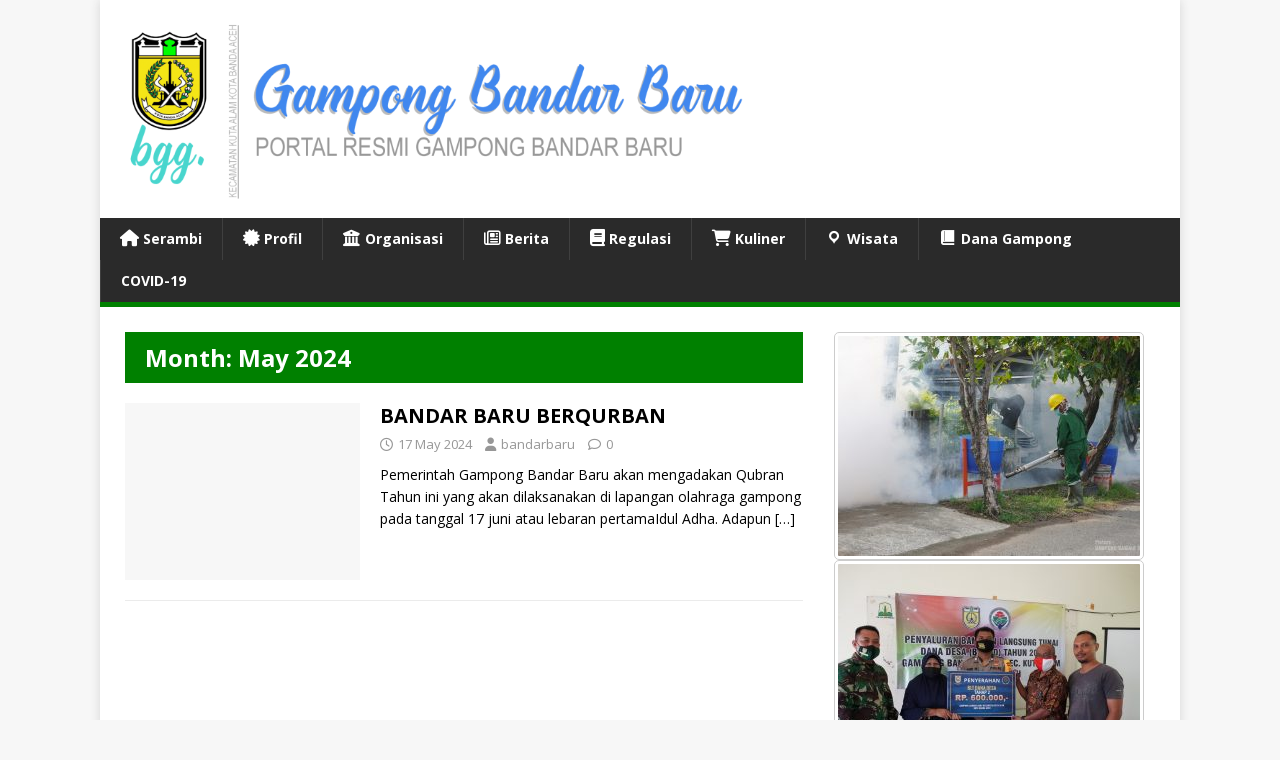

--- FILE ---
content_type: text/html; charset=UTF-8
request_url: https://bandarbaru-gp.bandaacehkota.go.id/2024/05/
body_size: 11949
content:
<!DOCTYPE html>
<html class="no-js" lang="en-US">
<head>
<meta charset="UTF-8">
<meta name="viewport" content="width=device-width, initial-scale=1.0">
<link rel="profile" href="http://gmpg.org/xfn/11" />
<title>May 2024 &#8211; GAMPONG BANDAR BARU</title>
<meta name='robots' content='max-image-preview:large' />
	<style>img:is([sizes="auto" i], [sizes^="auto," i]) { contain-intrinsic-size: 3000px 1500px }</style>
	<link rel='dns-prefetch' href='//bandarbaru-gp.bandaacehkota.go.id' />
<link rel='dns-prefetch' href='//fonts.googleapis.com' />
<link rel="alternate" type="application/rss+xml" title="GAMPONG BANDAR BARU &raquo; Feed" href="https://bandarbaru-gp.bandaacehkota.go.id/feed/" />
<link rel="alternate" type="application/rss+xml" title="GAMPONG BANDAR BARU &raquo; Comments Feed" href="https://bandarbaru-gp.bandaacehkota.go.id/comments/feed/" />
<script type="text/javascript">
/* <![CDATA[ */
window._wpemojiSettings = {"baseUrl":"https:\/\/s.w.org\/images\/core\/emoji\/16.0.1\/72x72\/","ext":".png","svgUrl":"https:\/\/s.w.org\/images\/core\/emoji\/16.0.1\/svg\/","svgExt":".svg","source":{"concatemoji":"https:\/\/bandarbaru-gp.bandaacehkota.go.id\/wp-includes\/js\/wp-emoji-release.min.js?ver=6.8.3"}};
/*! This file is auto-generated */
!function(s,n){var o,i,e;function c(e){try{var t={supportTests:e,timestamp:(new Date).valueOf()};sessionStorage.setItem(o,JSON.stringify(t))}catch(e){}}function p(e,t,n){e.clearRect(0,0,e.canvas.width,e.canvas.height),e.fillText(t,0,0);var t=new Uint32Array(e.getImageData(0,0,e.canvas.width,e.canvas.height).data),a=(e.clearRect(0,0,e.canvas.width,e.canvas.height),e.fillText(n,0,0),new Uint32Array(e.getImageData(0,0,e.canvas.width,e.canvas.height).data));return t.every(function(e,t){return e===a[t]})}function u(e,t){e.clearRect(0,0,e.canvas.width,e.canvas.height),e.fillText(t,0,0);for(var n=e.getImageData(16,16,1,1),a=0;a<n.data.length;a++)if(0!==n.data[a])return!1;return!0}function f(e,t,n,a){switch(t){case"flag":return n(e,"\ud83c\udff3\ufe0f\u200d\u26a7\ufe0f","\ud83c\udff3\ufe0f\u200b\u26a7\ufe0f")?!1:!n(e,"\ud83c\udde8\ud83c\uddf6","\ud83c\udde8\u200b\ud83c\uddf6")&&!n(e,"\ud83c\udff4\udb40\udc67\udb40\udc62\udb40\udc65\udb40\udc6e\udb40\udc67\udb40\udc7f","\ud83c\udff4\u200b\udb40\udc67\u200b\udb40\udc62\u200b\udb40\udc65\u200b\udb40\udc6e\u200b\udb40\udc67\u200b\udb40\udc7f");case"emoji":return!a(e,"\ud83e\udedf")}return!1}function g(e,t,n,a){var r="undefined"!=typeof WorkerGlobalScope&&self instanceof WorkerGlobalScope?new OffscreenCanvas(300,150):s.createElement("canvas"),o=r.getContext("2d",{willReadFrequently:!0}),i=(o.textBaseline="top",o.font="600 32px Arial",{});return e.forEach(function(e){i[e]=t(o,e,n,a)}),i}function t(e){var t=s.createElement("script");t.src=e,t.defer=!0,s.head.appendChild(t)}"undefined"!=typeof Promise&&(o="wpEmojiSettingsSupports",i=["flag","emoji"],n.supports={everything:!0,everythingExceptFlag:!0},e=new Promise(function(e){s.addEventListener("DOMContentLoaded",e,{once:!0})}),new Promise(function(t){var n=function(){try{var e=JSON.parse(sessionStorage.getItem(o));if("object"==typeof e&&"number"==typeof e.timestamp&&(new Date).valueOf()<e.timestamp+604800&&"object"==typeof e.supportTests)return e.supportTests}catch(e){}return null}();if(!n){if("undefined"!=typeof Worker&&"undefined"!=typeof OffscreenCanvas&&"undefined"!=typeof URL&&URL.createObjectURL&&"undefined"!=typeof Blob)try{var e="postMessage("+g.toString()+"("+[JSON.stringify(i),f.toString(),p.toString(),u.toString()].join(",")+"));",a=new Blob([e],{type:"text/javascript"}),r=new Worker(URL.createObjectURL(a),{name:"wpTestEmojiSupports"});return void(r.onmessage=function(e){c(n=e.data),r.terminate(),t(n)})}catch(e){}c(n=g(i,f,p,u))}t(n)}).then(function(e){for(var t in e)n.supports[t]=e[t],n.supports.everything=n.supports.everything&&n.supports[t],"flag"!==t&&(n.supports.everythingExceptFlag=n.supports.everythingExceptFlag&&n.supports[t]);n.supports.everythingExceptFlag=n.supports.everythingExceptFlag&&!n.supports.flag,n.DOMReady=!1,n.readyCallback=function(){n.DOMReady=!0}}).then(function(){return e}).then(function(){var e;n.supports.everything||(n.readyCallback(),(e=n.source||{}).concatemoji?t(e.concatemoji):e.wpemoji&&e.twemoji&&(t(e.twemoji),t(e.wpemoji)))}))}((window,document),window._wpemojiSettings);
/* ]]> */
</script>
<link rel='stylesheet' id='dashicons-css' href='https://bandarbaru-gp.bandaacehkota.go.id/wp-includes/css/dashicons.min.css?ver=6.8.3' type='text/css' media='all' />
<link rel='stylesheet' id='menu-icon-font-awesome-css' href='https://bandarbaru-gp.bandaacehkota.go.id/wp-content/plugins/menu-icons/css/fontawesome/css/all.min.css?ver=5.15.4' type='text/css' media='all' />
<link rel='stylesheet' id='menu-icons-extra-css' href='https://bandarbaru-gp.bandaacehkota.go.id/wp-content/plugins/menu-icons/css/extra.min.css?ver=0.13.20' type='text/css' media='all' />
<style id='wp-emoji-styles-inline-css' type='text/css'>

	img.wp-smiley, img.emoji {
		display: inline !important;
		border: none !important;
		box-shadow: none !important;
		height: 1em !important;
		width: 1em !important;
		margin: 0 0.07em !important;
		vertical-align: -0.1em !important;
		background: none !important;
		padding: 0 !important;
	}
</style>
<link rel='stylesheet' id='wp-block-library-css' href='https://bandarbaru-gp.bandaacehkota.go.id/wp-includes/css/dist/block-library/style.min.css?ver=6.8.3' type='text/css' media='all' />
<style id='classic-theme-styles-inline-css' type='text/css'>
/*! This file is auto-generated */
.wp-block-button__link{color:#fff;background-color:#32373c;border-radius:9999px;box-shadow:none;text-decoration:none;padding:calc(.667em + 2px) calc(1.333em + 2px);font-size:1.125em}.wp-block-file__button{background:#32373c;color:#fff;text-decoration:none}
</style>
<style id='global-styles-inline-css' type='text/css'>
:root{--wp--preset--aspect-ratio--square: 1;--wp--preset--aspect-ratio--4-3: 4/3;--wp--preset--aspect-ratio--3-4: 3/4;--wp--preset--aspect-ratio--3-2: 3/2;--wp--preset--aspect-ratio--2-3: 2/3;--wp--preset--aspect-ratio--16-9: 16/9;--wp--preset--aspect-ratio--9-16: 9/16;--wp--preset--color--black: #000000;--wp--preset--color--cyan-bluish-gray: #abb8c3;--wp--preset--color--white: #ffffff;--wp--preset--color--pale-pink: #f78da7;--wp--preset--color--vivid-red: #cf2e2e;--wp--preset--color--luminous-vivid-orange: #ff6900;--wp--preset--color--luminous-vivid-amber: #fcb900;--wp--preset--color--light-green-cyan: #7bdcb5;--wp--preset--color--vivid-green-cyan: #00d084;--wp--preset--color--pale-cyan-blue: #8ed1fc;--wp--preset--color--vivid-cyan-blue: #0693e3;--wp--preset--color--vivid-purple: #9b51e0;--wp--preset--gradient--vivid-cyan-blue-to-vivid-purple: linear-gradient(135deg,rgba(6,147,227,1) 0%,rgb(155,81,224) 100%);--wp--preset--gradient--light-green-cyan-to-vivid-green-cyan: linear-gradient(135deg,rgb(122,220,180) 0%,rgb(0,208,130) 100%);--wp--preset--gradient--luminous-vivid-amber-to-luminous-vivid-orange: linear-gradient(135deg,rgba(252,185,0,1) 0%,rgba(255,105,0,1) 100%);--wp--preset--gradient--luminous-vivid-orange-to-vivid-red: linear-gradient(135deg,rgba(255,105,0,1) 0%,rgb(207,46,46) 100%);--wp--preset--gradient--very-light-gray-to-cyan-bluish-gray: linear-gradient(135deg,rgb(238,238,238) 0%,rgb(169,184,195) 100%);--wp--preset--gradient--cool-to-warm-spectrum: linear-gradient(135deg,rgb(74,234,220) 0%,rgb(151,120,209) 20%,rgb(207,42,186) 40%,rgb(238,44,130) 60%,rgb(251,105,98) 80%,rgb(254,248,76) 100%);--wp--preset--gradient--blush-light-purple: linear-gradient(135deg,rgb(255,206,236) 0%,rgb(152,150,240) 100%);--wp--preset--gradient--blush-bordeaux: linear-gradient(135deg,rgb(254,205,165) 0%,rgb(254,45,45) 50%,rgb(107,0,62) 100%);--wp--preset--gradient--luminous-dusk: linear-gradient(135deg,rgb(255,203,112) 0%,rgb(199,81,192) 50%,rgb(65,88,208) 100%);--wp--preset--gradient--pale-ocean: linear-gradient(135deg,rgb(255,245,203) 0%,rgb(182,227,212) 50%,rgb(51,167,181) 100%);--wp--preset--gradient--electric-grass: linear-gradient(135deg,rgb(202,248,128) 0%,rgb(113,206,126) 100%);--wp--preset--gradient--midnight: linear-gradient(135deg,rgb(2,3,129) 0%,rgb(40,116,252) 100%);--wp--preset--font-size--small: 13px;--wp--preset--font-size--medium: 20px;--wp--preset--font-size--large: 36px;--wp--preset--font-size--x-large: 42px;--wp--preset--spacing--20: 0.44rem;--wp--preset--spacing--30: 0.67rem;--wp--preset--spacing--40: 1rem;--wp--preset--spacing--50: 1.5rem;--wp--preset--spacing--60: 2.25rem;--wp--preset--spacing--70: 3.38rem;--wp--preset--spacing--80: 5.06rem;--wp--preset--shadow--natural: 6px 6px 9px rgba(0, 0, 0, 0.2);--wp--preset--shadow--deep: 12px 12px 50px rgba(0, 0, 0, 0.4);--wp--preset--shadow--sharp: 6px 6px 0px rgba(0, 0, 0, 0.2);--wp--preset--shadow--outlined: 6px 6px 0px -3px rgba(255, 255, 255, 1), 6px 6px rgba(0, 0, 0, 1);--wp--preset--shadow--crisp: 6px 6px 0px rgba(0, 0, 0, 1);}:where(.is-layout-flex){gap: 0.5em;}:where(.is-layout-grid){gap: 0.5em;}body .is-layout-flex{display: flex;}.is-layout-flex{flex-wrap: wrap;align-items: center;}.is-layout-flex > :is(*, div){margin: 0;}body .is-layout-grid{display: grid;}.is-layout-grid > :is(*, div){margin: 0;}:where(.wp-block-columns.is-layout-flex){gap: 2em;}:where(.wp-block-columns.is-layout-grid){gap: 2em;}:where(.wp-block-post-template.is-layout-flex){gap: 1.25em;}:where(.wp-block-post-template.is-layout-grid){gap: 1.25em;}.has-black-color{color: var(--wp--preset--color--black) !important;}.has-cyan-bluish-gray-color{color: var(--wp--preset--color--cyan-bluish-gray) !important;}.has-white-color{color: var(--wp--preset--color--white) !important;}.has-pale-pink-color{color: var(--wp--preset--color--pale-pink) !important;}.has-vivid-red-color{color: var(--wp--preset--color--vivid-red) !important;}.has-luminous-vivid-orange-color{color: var(--wp--preset--color--luminous-vivid-orange) !important;}.has-luminous-vivid-amber-color{color: var(--wp--preset--color--luminous-vivid-amber) !important;}.has-light-green-cyan-color{color: var(--wp--preset--color--light-green-cyan) !important;}.has-vivid-green-cyan-color{color: var(--wp--preset--color--vivid-green-cyan) !important;}.has-pale-cyan-blue-color{color: var(--wp--preset--color--pale-cyan-blue) !important;}.has-vivid-cyan-blue-color{color: var(--wp--preset--color--vivid-cyan-blue) !important;}.has-vivid-purple-color{color: var(--wp--preset--color--vivid-purple) !important;}.has-black-background-color{background-color: var(--wp--preset--color--black) !important;}.has-cyan-bluish-gray-background-color{background-color: var(--wp--preset--color--cyan-bluish-gray) !important;}.has-white-background-color{background-color: var(--wp--preset--color--white) !important;}.has-pale-pink-background-color{background-color: var(--wp--preset--color--pale-pink) !important;}.has-vivid-red-background-color{background-color: var(--wp--preset--color--vivid-red) !important;}.has-luminous-vivid-orange-background-color{background-color: var(--wp--preset--color--luminous-vivid-orange) !important;}.has-luminous-vivid-amber-background-color{background-color: var(--wp--preset--color--luminous-vivid-amber) !important;}.has-light-green-cyan-background-color{background-color: var(--wp--preset--color--light-green-cyan) !important;}.has-vivid-green-cyan-background-color{background-color: var(--wp--preset--color--vivid-green-cyan) !important;}.has-pale-cyan-blue-background-color{background-color: var(--wp--preset--color--pale-cyan-blue) !important;}.has-vivid-cyan-blue-background-color{background-color: var(--wp--preset--color--vivid-cyan-blue) !important;}.has-vivid-purple-background-color{background-color: var(--wp--preset--color--vivid-purple) !important;}.has-black-border-color{border-color: var(--wp--preset--color--black) !important;}.has-cyan-bluish-gray-border-color{border-color: var(--wp--preset--color--cyan-bluish-gray) !important;}.has-white-border-color{border-color: var(--wp--preset--color--white) !important;}.has-pale-pink-border-color{border-color: var(--wp--preset--color--pale-pink) !important;}.has-vivid-red-border-color{border-color: var(--wp--preset--color--vivid-red) !important;}.has-luminous-vivid-orange-border-color{border-color: var(--wp--preset--color--luminous-vivid-orange) !important;}.has-luminous-vivid-amber-border-color{border-color: var(--wp--preset--color--luminous-vivid-amber) !important;}.has-light-green-cyan-border-color{border-color: var(--wp--preset--color--light-green-cyan) !important;}.has-vivid-green-cyan-border-color{border-color: var(--wp--preset--color--vivid-green-cyan) !important;}.has-pale-cyan-blue-border-color{border-color: var(--wp--preset--color--pale-cyan-blue) !important;}.has-vivid-cyan-blue-border-color{border-color: var(--wp--preset--color--vivid-cyan-blue) !important;}.has-vivid-purple-border-color{border-color: var(--wp--preset--color--vivid-purple) !important;}.has-vivid-cyan-blue-to-vivid-purple-gradient-background{background: var(--wp--preset--gradient--vivid-cyan-blue-to-vivid-purple) !important;}.has-light-green-cyan-to-vivid-green-cyan-gradient-background{background: var(--wp--preset--gradient--light-green-cyan-to-vivid-green-cyan) !important;}.has-luminous-vivid-amber-to-luminous-vivid-orange-gradient-background{background: var(--wp--preset--gradient--luminous-vivid-amber-to-luminous-vivid-orange) !important;}.has-luminous-vivid-orange-to-vivid-red-gradient-background{background: var(--wp--preset--gradient--luminous-vivid-orange-to-vivid-red) !important;}.has-very-light-gray-to-cyan-bluish-gray-gradient-background{background: var(--wp--preset--gradient--very-light-gray-to-cyan-bluish-gray) !important;}.has-cool-to-warm-spectrum-gradient-background{background: var(--wp--preset--gradient--cool-to-warm-spectrum) !important;}.has-blush-light-purple-gradient-background{background: var(--wp--preset--gradient--blush-light-purple) !important;}.has-blush-bordeaux-gradient-background{background: var(--wp--preset--gradient--blush-bordeaux) !important;}.has-luminous-dusk-gradient-background{background: var(--wp--preset--gradient--luminous-dusk) !important;}.has-pale-ocean-gradient-background{background: var(--wp--preset--gradient--pale-ocean) !important;}.has-electric-grass-gradient-background{background: var(--wp--preset--gradient--electric-grass) !important;}.has-midnight-gradient-background{background: var(--wp--preset--gradient--midnight) !important;}.has-small-font-size{font-size: var(--wp--preset--font-size--small) !important;}.has-medium-font-size{font-size: var(--wp--preset--font-size--medium) !important;}.has-large-font-size{font-size: var(--wp--preset--font-size--large) !important;}.has-x-large-font-size{font-size: var(--wp--preset--font-size--x-large) !important;}
:where(.wp-block-post-template.is-layout-flex){gap: 1.25em;}:where(.wp-block-post-template.is-layout-grid){gap: 1.25em;}
:where(.wp-block-columns.is-layout-flex){gap: 2em;}:where(.wp-block-columns.is-layout-grid){gap: 2em;}
:root :where(.wp-block-pullquote){font-size: 1.5em;line-height: 1.6;}
</style>
<link rel='stylesheet' id='wpdm-fonticon-css' href='https://bandarbaru-gp.bandaacehkota.go.id/wp-content/plugins/download-manager/assets/wpdm-iconfont/css/wpdm-icons.css?ver=6.8.3' type='text/css' media='all' />
<link rel='stylesheet' id='wpdm-front-css' href='https://bandarbaru-gp.bandaacehkota.go.id/wp-content/plugins/download-manager/assets/css/front.min.css?ver=6.8.3' type='text/css' media='all' />
<link rel='stylesheet' id='mh-google-fonts-css' href='https://fonts.googleapis.com/css?family=Open+Sans:400,400italic,700,600' type='text/css' media='all' />
<link rel='stylesheet' id='mh-magazine-lite-css' href='https://bandarbaru-gp.bandaacehkota.go.id/wp-content/themes/mh-child/style.css?ver=2.10.0' type='text/css' media='all' />
<link rel='stylesheet' id='mh-font-awesome-css' href='https://bandarbaru-gp.bandaacehkota.go.id/wp-content/themes/mh-magazine-lite/includes/font-awesome.min.css' type='text/css' media='all' />
<script type="text/javascript" src="https://bandarbaru-gp.bandaacehkota.go.id/wp-includes/js/jquery/jquery.min.js?ver=3.7.1" id="jquery-core-js"></script>
<script type="text/javascript" src="https://bandarbaru-gp.bandaacehkota.go.id/wp-includes/js/jquery/jquery-migrate.min.js?ver=3.4.1" id="jquery-migrate-js"></script>
<script type="text/javascript" src="https://bandarbaru-gp.bandaacehkota.go.id/wp-content/plugins/download-manager/assets/js/wpdm.min.js?ver=6.8.3" id="wpdm-frontend-js-js"></script>
<script type="text/javascript" id="wpdm-frontjs-js-extra">
/* <![CDATA[ */
var wpdm_url = {"home":"https:\/\/bandarbaru-gp.bandaacehkota.go.id\/","site":"https:\/\/bandarbaru-gp.bandaacehkota.go.id\/","ajax":"https:\/\/bandarbaru-gp.bandaacehkota.go.id\/wp-admin\/admin-ajax.php"};
var wpdm_js = {"spinner":"<i class=\"wpdm-icon wpdm-sun wpdm-spin\"><\/i>","client_id":"46e06e13c31af7c437e30944318fe618"};
var wpdm_strings = {"pass_var":"Password Verified!","pass_var_q":"Please click following button to start download.","start_dl":"Start Download"};
/* ]]> */
</script>
<script type="text/javascript" src="https://bandarbaru-gp.bandaacehkota.go.id/wp-content/plugins/download-manager/assets/js/front.min.js?ver=3.3.40" id="wpdm-frontjs-js"></script>
<script type="text/javascript" id="mh-scripts-js-extra">
/* <![CDATA[ */
var mh_magazine = {"text":{"toggle_menu":"Toggle Menu"}};
/* ]]> */
</script>
<script type="text/javascript" src="https://bandarbaru-gp.bandaacehkota.go.id/wp-content/themes/mh-magazine-lite/js/scripts.js?ver=2.10.0" id="mh-scripts-js"></script>
<link rel="https://api.w.org/" href="https://bandarbaru-gp.bandaacehkota.go.id/wp-json/" /><link rel="EditURI" type="application/rsd+xml" title="RSD" href="https://bandarbaru-gp.bandaacehkota.go.id/xmlrpc.php?rsd" />
<meta name="generator" content="WordPress 6.8.3" />
<!--[if lt IE 9]>
<script src="https://bandarbaru-gp.bandaacehkota.go.id/wp-content/themes/mh-magazine-lite/js/css3-mediaqueries.js"></script>
<![endif]-->
<link rel="icon" href="https://bandarbaru-gp.bandaacehkota.go.id/wp-content/uploads/sites/34/2016/08/cropped-logo-pemko-banda-aceh-512x512-32x32.png" sizes="32x32" />
<link rel="icon" href="https://bandarbaru-gp.bandaacehkota.go.id/wp-content/uploads/sites/34/2016/08/cropped-logo-pemko-banda-aceh-512x512-192x192.png" sizes="192x192" />
<link rel="apple-touch-icon" href="https://bandarbaru-gp.bandaacehkota.go.id/wp-content/uploads/sites/34/2016/08/cropped-logo-pemko-banda-aceh-512x512-180x180.png" />
<meta name="msapplication-TileImage" content="https://bandarbaru-gp.bandaacehkota.go.id/wp-content/uploads/sites/34/2016/08/cropped-logo-pemko-banda-aceh-512x512-270x270.png" />
<meta name="generator" content="WordPress Download Manager 3.3.40" />
                <style>
        /* WPDM Link Template Styles */        </style>
                <style>

            :root {
                --color-primary: #4a8eff;
                --color-primary-rgb: 74, 142, 255;
                --color-primary-hover: #4a8eff;
                --color-primary-active: #4a8eff;
                --clr-sec: #4a8eff;
                --clr-sec-rgb: 74, 142, 255;
                --clr-sec-hover: #4a8eff;
                --clr-sec-active: #4a8eff;
                --color-secondary: #4a8eff;
                --color-secondary-rgb: 74, 142, 255;
                --color-secondary-hover: #4a8eff;
                --color-secondary-active: #4a8eff;
                --color-success: #18ce0f;
                --color-success-rgb: 24, 206, 15;
                --color-success-hover: #4a8eff;
                --color-success-active: #4a8eff;
                --color-info: #2CA8FF;
                --color-info-rgb: 44, 168, 255;
                --color-info-hover: #2CA8FF;
                --color-info-active: #2CA8FF;
                --color-warning: #f29e0f;
                --color-warning-rgb: 242, 158, 15;
                --color-warning-hover: orange;
                --color-warning-active: orange;
                --color-danger: #ff5062;
                --color-danger-rgb: 255, 80, 98;
                --color-danger-hover: #ff5062;
                --color-danger-active: #ff5062;
                --color-green: #30b570;
                --color-blue: #0073ff;
                --color-purple: #8557D3;
                --color-red: #ff5062;
                --color-muted: rgba(69, 89, 122, 0.6);
                --wpdm-font: "Sen", -apple-system, BlinkMacSystemFont, "Segoe UI", Roboto, Helvetica, Arial, sans-serif, "Apple Color Emoji", "Segoe UI Emoji", "Segoe UI Symbol";
            }

            .wpdm-download-link.btn.btn-primary {
                border-radius: 4px;
            }


        </style>
        </head>
<body id="mh-mobile" class="archive date wp-theme-mh-magazine-lite wp-child-theme-mh-child htmega-menu-active mh-right-sb" itemscope="itemscope" itemtype="https://schema.org/WebPage">
<div class="mh-container mh-container-outer">
<div class="mh-header-mobile-nav clearfix"></div>
<header class="mh-header">
	<div class="mh-container mh-container-inner mh-row clearfix">
		<div class="mh-custom-header mh-clearfix">
<a class="mh-header-image-link" href="https://bandarbaru-gp.bandaacehkota.go.id/" title="GAMPONG BANDAR BARU" rel="home">
<img class="mh-header-image" src="https://bandarbaru-gp.bandaacehkota.go.id/wp-content/uploads/sites/34/2018/06/cropped-PORTAL-1.png" height="303" width="1500" alt="GAMPONG BANDAR BARU" />
</a>
</div>
	</div>
	<div class="mh-main-nav-wrap">
		<nav class="mh-main-nav mh-container mh-container-inner clearfix">
			<div class="menu-menu-utama-container"><ul id="menu-menu-utama" class="menu"><li id="menu-item-9" class="menu-item menu-item-type-custom menu-item-object-custom menu-item-home menu-item-9"><a href="http://bandarbaru-gp.bandaacehkota.go.id/"><i class="_mi _before fa fa-home" aria-hidden="true"></i><span>Serambi</span></a></li>
<li id="menu-item-13" class="menu-item menu-item-type-custom menu-item-object-custom menu-item-has-children menu-item-13"><a href="#"><i class="_mi _before fa fa-certificate" aria-hidden="true"></i><span>Profil</span></a>
<ul class="sub-menu">
	<li id="menu-item-14" class="menu-item menu-item-type-post_type menu-item-object-page menu-item-14"><a href="https://bandarbaru-gp.bandaacehkota.go.id/sejarah/"><i class="_mi _before fa fa-book" aria-hidden="true"></i><span>BATAS GAMPONG BANDAR BARU</span></a></li>
	<li id="menu-item-17" class="menu-item menu-item-type-post_type menu-item-object-page menu-item-17"><a href="https://bandarbaru-gp.bandaacehkota.go.id/demografi/"><i class="_mi _before fa fa-users" aria-hidden="true"></i><span>Demografi</span></a></li>
	<li id="menu-item-20" class="menu-item menu-item-type-post_type menu-item-object-page menu-item-20"><a href="https://bandarbaru-gp.bandaacehkota.go.id/visi-dan-misi/"><i class="_mi _before fa fa-certificate" aria-hidden="true"></i><span>Visi dan Misi</span></a></li>
</ul>
</li>
<li id="menu-item-21" class="menu-item menu-item-type-custom menu-item-object-custom menu-item-has-children menu-item-21"><a href="#"><i class="_mi _before fa fa-university" aria-hidden="true"></i><span>Organisasi</span></a>
<ul class="sub-menu">
	<li id="menu-item-25" class="menu-item menu-item-type-post_type menu-item-object-page menu-item-has-children menu-item-25"><a target="_blank" href="https://bandarbaru-gp.bandaacehkota.go.id/pemerintahan-gampong/"><i class="_mi _before fa fa-university" aria-hidden="true"></i><span>Pemerintahan Gampong</span></a>
	<ul class="sub-menu">
		<li id="menu-item-257" class="menu-item menu-item-type-post_type menu-item-object-page menu-item-257"><a href="https://bandarbaru-gp.bandaacehkota.go.id/tuha-peut/">Tuha Peut</a></li>
		<li id="menu-item-258" class="menu-item menu-item-type-post_type menu-item-object-page menu-item-258"><a href="https://bandarbaru-gp.bandaacehkota.go.id/keuchik/">Keuchik</a></li>
		<li id="menu-item-259" class="menu-item menu-item-type-post_type menu-item-object-page menu-item-259"><a href="https://bandarbaru-gp.bandaacehkota.go.id/imum-gampong/">Imum Gampong</a></li>
	</ul>
</li>
	<li id="menu-item-28" class="menu-item menu-item-type-post_type menu-item-object-page menu-item-has-children menu-item-28"><a href="https://bandarbaru-gp.bandaacehkota.go.id/lembaga-masyarakat/"><i class="_mi _before fa fa-users" aria-hidden="true"></i><span>Lembaga Masyarakat</span></a>
	<ul class="sub-menu">
		<li id="menu-item-274" class="menu-item menu-item-type-post_type menu-item-object-page menu-item-274"><a href="https://bandarbaru-gp.bandaacehkota.go.id/bkm-bandar-baru/">BKM Bandar Baru</a></li>
		<li id="menu-item-275" class="menu-item menu-item-type-post_type menu-item-object-page menu-item-275"><a href="https://bandarbaru-gp.bandaacehkota.go.id/pemuda-pemudi/">Pemuda/ Pemudi</a></li>
		<li id="menu-item-276" class="menu-item menu-item-type-post_type menu-item-object-page menu-item-276"><a href="https://bandarbaru-gp.bandaacehkota.go.id/majelis-taklim/">Majelis Taklim</a></li>
		<li id="menu-item-277" class="menu-item menu-item-type-post_type menu-item-object-page menu-item-277"><a href="https://bandarbaru-gp.bandaacehkota.go.id/paud-trang-hate/">PAUD Trang Hate</a></li>
		<li id="menu-item-279" class="menu-item menu-item-type-post_type menu-item-object-page menu-item-279"><a href="https://bandarbaru-gp.bandaacehkota.go.id/perpustakaan-trang-hate/">Perpustakaan Trang Hate</a></li>
		<li id="menu-item-278" class="menu-item menu-item-type-post_type menu-item-object-page menu-item-278"><a href="https://bandarbaru-gp.bandaacehkota.go.id/posyandu/">Posyandu</a></li>
	</ul>
</li>
</ul>
</li>
<li id="menu-item-10" class="menu-item menu-item-type-taxonomy menu-item-object-category menu-item-10"><a href="https://bandarbaru-gp.bandaacehkota.go.id/category/berita/"><i class="_mi _before far fa-newspaper" aria-hidden="true"></i><span>Berita</span></a></li>
<li id="menu-item-29" class="menu-item menu-item-type-custom menu-item-object-custom menu-item-has-children menu-item-29"><a href="#"><i class="_mi _before fa fa-book" aria-hidden="true"></i><span>Regulasi</span></a>
<ul class="sub-menu">
	<li id="menu-item-887" class="menu-item menu-item-type-taxonomy menu-item-object-post_tag menu-item-887"><a href="https://bandarbaru-gp.bandaacehkota.go.id/tag/regulasi-pemerintah/">REGULASI PEMERINTAH</a></li>
	<li id="menu-item-875" class="menu-item menu-item-type-taxonomy menu-item-object-post_tag menu-item-875"><a href="https://bandarbaru-gp.bandaacehkota.go.id/tag/regulasi-menteri/">REGULASI MENTERI</a></li>
	<li id="menu-item-882" class="menu-item menu-item-type-taxonomy menu-item-object-post_tag menu-item-882"><a href="https://bandarbaru-gp.bandaacehkota.go.id/tag/regulasi-aceh/">REGULASI ACEH</a></li>
	<li id="menu-item-903" class="menu-item menu-item-type-post_type menu-item-object-page menu-item-903"><a href="https://bandarbaru-gp.bandaacehkota.go.id/regulasi-kota/">REGULASI KOTA</a></li>
</ul>
</li>
<li id="menu-item-22" class="menu-item menu-item-type-taxonomy menu-item-object-category menu-item-22"><a href="https://bandarbaru-gp.bandaacehkota.go.id/category/produk/"><i class="_mi _before fa fa-shopping-cart" aria-hidden="true"></i><span>Kuliner</span></a></li>
<li id="menu-item-114" class="menu-item menu-item-type-taxonomy menu-item-object-category menu-item-114"><a href="https://bandarbaru-gp.bandaacehkota.go.id/category/wisata/"><i class="_mi _before dashicons dashicons-location" aria-hidden="true"></i><span>Wisata</span></a></li>
<li id="menu-item-103" class="menu-item menu-item-type-post_type_archive menu-item-object-laporan menu-item-103"><a href="https://bandarbaru-gp.bandaacehkota.go.id/laporan/"><i class="_mi _before dashicons dashicons-book-alt" aria-hidden="true"></i><span>Dana Gampong</span></a></li>
<li id="menu-item-787" class="menu-item menu-item-type-taxonomy menu-item-object-post_tag menu-item-has-children menu-item-787"><a href="https://bandarbaru-gp.bandaacehkota.go.id/tag/covid-19/">COVID-19</a>
<ul class="sub-menu">
	<li id="menu-item-853" class="menu-item menu-item-type-post_type menu-item-object-wpdmpro menu-item-853"><a href="https://bandarbaru-gp.bandaacehkota.go.id/download/uu-14-tahun-2018-tentang-keterbukaan-informasi/">DATA COVID-19</a></li>
	<li id="menu-item-793" class="menu-item menu-item-type-taxonomy menu-item-object-post_tag menu-item-793"><a href="https://bandarbaru-gp.bandaacehkota.go.id/tag/vaksin/">VAKSIN</a></li>
	<li id="menu-item-791" class="menu-item menu-item-type-taxonomy menu-item-object-post_tag menu-item-791"><a href="https://bandarbaru-gp.bandaacehkota.go.id/tag/blt/">BLT</a></li>
</ul>
</li>
</ul></div>		</nav>
	</div>
</header><div class="mh-wrapper mh-clearfix">
	<div id="main-content" class="mh-loop mh-content" role="main">			<header class="page-header"><h1 class="page-title">Month: <span>May 2024</span></h1>			</header><article class="mh-loop-item mh-clearfix post-1010 post type-post status-publish format-standard hentry category-berita">
	<figure class="mh-loop-thumb">
		<a href="https://bandarbaru-gp.bandaacehkota.go.id/2024/05/17/bandar-baru-berqurban/"><img class="mh-image-placeholder" src="https://bandarbaru-gp.bandaacehkota.go.id/wp-content/themes/mh-magazine-lite/images/placeholder-medium.png" alt="No Image" />		</a>
	</figure>
	<div class="mh-loop-content mh-clearfix">
		<header class="mh-loop-header">
			<h3 class="entry-title mh-loop-title">
				<a href="https://bandarbaru-gp.bandaacehkota.go.id/2024/05/17/bandar-baru-berqurban/" rel="bookmark">
					BANDAR BARU BERQURBAN				</a>
			</h3>
			<div class="mh-meta mh-loop-meta">
				<span class="mh-meta-date updated"><i class="far fa-clock"></i>17 May 2024</span>
<span class="mh-meta-author author vcard"><i class="fa fa-user"></i><a class="fn" href="https://bandarbaru-gp.bandaacehkota.go.id/author/bandarbaru/">bandarbaru</a></span>
<span class="mh-meta-comments"><i class="far fa-comment"></i><a class="mh-comment-count-link" href="https://bandarbaru-gp.bandaacehkota.go.id/2024/05/17/bandar-baru-berqurban/#mh-comments">0</a></span>
			</div>
		</header>
		<div class="mh-loop-excerpt">
			<div class="mh-excerpt"><p>Pemerintah Gampong Bandar Baru akan mengadakan Qubran Tahun ini yang akan dilaksanakan di lapangan olahraga gampong pada tanggal 17 juni atau lebaran pertamaIdul Adha. Adapun <a class="mh-excerpt-more" href="https://bandarbaru-gp.bandaacehkota.go.id/2024/05/17/bandar-baru-berqurban/" title="BANDAR BARU BERQURBAN">[&#8230;]</a></p>
</div>		</div>
	</div>
</article>	</div>
	<aside class="mh-widget-col-1 mh-sidebar" itemscope="itemscope" itemtype="https://schema.org/WPSideBar"><div id="shortcodes-ultimate-4" class="mh-widget shortcodes-ultimate"><div class="textwidget"><div id="su_carousel_697abd93a9766" class="su-carousel su-carousel-centered su-carousel-pages-no su-carousel-responsive-yes" style="width:100%" data-autoplay="3000" data-speed="500" data-mousewheel="false" data-items="1" data-scroll="1"><div class="su-carousel-slides"><div class="su-carousel-slide"><a href="https://bandarbaru-gp.bandaacehkota.go.id/wp-content/uploads/sites/34/2020/06/KEG_BANDARBARU_4.jpg" target="_blank" title="KEG_BANDARBARU_4"><img src="https://bandarbaru-gp.bandaacehkota.go.id/wp-content/uploads/sites/34/2020/06/KEG_BANDARBARU_4-302x220.jpg" alt="KEG_BANDARBARU_4" /></a></div><div class="su-carousel-slide"><a href="https://bandarbaru-gp.bandaacehkota.go.id/wp-content/uploads/sites/34/2020/06/BLT_DDS_BANDARBARU_11.jpg" target="_blank" title="BLT_DDS_BANDARBARU_11"><img src="https://bandarbaru-gp.bandaacehkota.go.id/wp-content/uploads/sites/34/2020/06/BLT_DDS_BANDARBARU_11-302x220.jpg" alt="BLT_DDS_BANDARBARU_11" /></a></div><div class="su-carousel-slide"><a href="https://bandarbaru-gp.bandaacehkota.go.id/wp-content/uploads/sites/34/2020/06/WhatsApp-Image-2020-06-08-at-11.32.57-AM.jpeg" target="_blank" title="WhatsApp Image 2020-06-08 at 11.32.57 AM"><img src="https://bandarbaru-gp.bandaacehkota.go.id/wp-content/uploads/sites/34/2020/06/WhatsApp-Image-2020-06-08-at-11.32.57-AM-302x220.jpeg" alt="WhatsApp Image 2020-06-08 at 11.32.57 AM" /></a></div><div class="su-carousel-slide"><a href="https://bandarbaru-gp.bandaacehkota.go.id/wp-content/uploads/sites/34/2020/01/4527eb08-3f5b-411c-adf4-abc9d0287830-2.jpg" target="_blank" title="4527eb08-3f5b-411c-adf4-abc9d0287830"><img src="https://bandarbaru-gp.bandaacehkota.go.id/wp-content/uploads/sites/34/2020/01/4527eb08-3f5b-411c-adf4-abc9d0287830-2-302x220.jpg" alt="4527eb08-3f5b-411c-adf4-abc9d0287830" /></a></div><div class="su-carousel-slide"><a href="https://bandarbaru-gp.bandaacehkota.go.id/wp-content/uploads/sites/34/2019/04/WhatsApp-Image-2019-04-05-at-10.52.57-1.jpeg" target="_blank" title="WhatsApp Image 2019-04-05 at 10.52.57 (1)"><img src="https://bandarbaru-gp.bandaacehkota.go.id/wp-content/uploads/sites/34/2019/04/WhatsApp-Image-2019-04-05-at-10.52.57-1-302x220.jpeg" alt="WhatsApp Image 2019-04-05 at 10.52.57 (1)" /></a></div><div class="su-carousel-slide"><a href="https://bandarbaru-gp.bandaacehkota.go.id/wp-content/uploads/sites/34/2019/04/WhatsApp-Image-2019-04-05-at-10.png" target="_blank" title="WhatsApp-Image-2019-04-05-at-10"><img src="https://bandarbaru-gp.bandaacehkota.go.id/wp-content/uploads/sites/34/2019/04/WhatsApp-Image-2019-04-05-at-10-302x220.png" alt="WhatsApp-Image-2019-04-05-at-10" /></a></div><div class="su-carousel-slide"><a href="https://bandarbaru-gp.bandaacehkota.go.id/wp-content/uploads/sites/34/2018/09/h.jpg" target="_blank" title="h"><img src="https://bandarbaru-gp.bandaacehkota.go.id/wp-content/uploads/sites/34/2018/09/h-302x220.jpg" alt="h" /></a></div><div class="su-carousel-slide"><a href="https://bandarbaru-gp.bandaacehkota.go.id/wp-content/uploads/sites/34/2018/09/WhatsApp-Image-2018-09-26-at-10.54.26-1.jpeg" target="_blank" title="WhatsApp Image 2018-09-26 at 10.54.26 (1)"><img src="https://bandarbaru-gp.bandaacehkota.go.id/wp-content/uploads/sites/34/2018/09/WhatsApp-Image-2018-09-26-at-10.54.26-1-302x220.jpeg" alt="WhatsApp Image 2018-09-26 at 10.54.26 (1)" /></a></div><div class="su-carousel-slide"><a href="https://bandarbaru-gp.bandaacehkota.go.id/wp-content/uploads/sites/34/2018/09/download-25.png" target="_blank" title="download (25)"><img src="https://bandarbaru-gp.bandaacehkota.go.id/wp-content/uploads/sites/34/2018/09/download-25-302x220.png" alt="download (25)" /></a></div></div><div class="su-carousel-nav"><div class="su-carousel-pagination"></div></div></div></div></div><div id="search-2" class="mh-widget widget_search"><form role="search" method="get" class="search-form" action="https://bandarbaru-gp.bandaacehkota.go.id/">
				<label>
					<span class="screen-reader-text">Search for:</span>
					<input type="search" class="search-field" placeholder="Search &hellip;" value="" name="s" />
				</label>
				<input type="submit" class="search-submit" value="Search" />
			</form></div><div id="archives-2" class="mh-widget widget_archive"><h4 class="mh-widget-title"><span class="mh-widget-title-inner">Archives</span></h4>
			<ul>
					<li><a href='https://bandarbaru-gp.bandaacehkota.go.id/2024/07/'>July 2024</a></li>
	<li><a href='https://bandarbaru-gp.bandaacehkota.go.id/2024/06/'>June 2024</a></li>
	<li><a href='https://bandarbaru-gp.bandaacehkota.go.id/2024/05/' aria-current="page">May 2024</a></li>
	<li><a href='https://bandarbaru-gp.bandaacehkota.go.id/2024/04/'>April 2024</a></li>
	<li><a href='https://bandarbaru-gp.bandaacehkota.go.id/2022/03/'>March 2022</a></li>
	<li><a href='https://bandarbaru-gp.bandaacehkota.go.id/2022/01/'>January 2022</a></li>
	<li><a href='https://bandarbaru-gp.bandaacehkota.go.id/2021/11/'>November 2021</a></li>
	<li><a href='https://bandarbaru-gp.bandaacehkota.go.id/2021/07/'>July 2021</a></li>
	<li><a href='https://bandarbaru-gp.bandaacehkota.go.id/2021/05/'>May 2021</a></li>
	<li><a href='https://bandarbaru-gp.bandaacehkota.go.id/2020/06/'>June 2020</a></li>
	<li><a href='https://bandarbaru-gp.bandaacehkota.go.id/2020/03/'>March 2020</a></li>
	<li><a href='https://bandarbaru-gp.bandaacehkota.go.id/2020/01/'>January 2020</a></li>
	<li><a href='https://bandarbaru-gp.bandaacehkota.go.id/2019/08/'>August 2019</a></li>
	<li><a href='https://bandarbaru-gp.bandaacehkota.go.id/2019/06/'>June 2019</a></li>
	<li><a href='https://bandarbaru-gp.bandaacehkota.go.id/2019/03/'>March 2019</a></li>
	<li><a href='https://bandarbaru-gp.bandaacehkota.go.id/2019/02/'>February 2019</a></li>
	<li><a href='https://bandarbaru-gp.bandaacehkota.go.id/2018/12/'>December 2018</a></li>
	<li><a href='https://bandarbaru-gp.bandaacehkota.go.id/2018/11/'>November 2018</a></li>
	<li><a href='https://bandarbaru-gp.bandaacehkota.go.id/2018/09/'>September 2018</a></li>
	<li><a href='https://bandarbaru-gp.bandaacehkota.go.id/2018/08/'>August 2018</a></li>
	<li><a href='https://bandarbaru-gp.bandaacehkota.go.id/2018/07/'>July 2018</a></li>
	<li><a href='https://bandarbaru-gp.bandaacehkota.go.id/2018/05/'>May 2018</a></li>
	<li><a href='https://bandarbaru-gp.bandaacehkota.go.id/2018/04/'>April 2018</a></li>
	<li><a href='https://bandarbaru-gp.bandaacehkota.go.id/2018/01/'>January 2018</a></li>
	<li><a href='https://bandarbaru-gp.bandaacehkota.go.id/2017/12/'>December 2017</a></li>
	<li><a href='https://bandarbaru-gp.bandaacehkota.go.id/2017/10/'>October 2017</a></li>
	<li><a href='https://bandarbaru-gp.bandaacehkota.go.id/2017/07/'>July 2017</a></li>
			</ul>

			</div><div id="categories-2" class="mh-widget widget_categories"><h4 class="mh-widget-title"><span class="mh-widget-title-inner">Categories</span></h4>
			<ul>
					<li class="cat-item cat-item-1"><a href="https://bandarbaru-gp.bandaacehkota.go.id/category/berita/">Berita</a>
</li>
	<li class="cat-item cat-item-83"><a href="https://bandarbaru-gp.bandaacehkota.go.id/category/covid19/">COVID19</a>
</li>
	<li class="cat-item cat-item-61"><a href="https://bandarbaru-gp.bandaacehkota.go.id/category/galeri/">GALERI</a>
</li>
	<li class="cat-item cat-item-43"><a href="https://bandarbaru-gp.bandaacehkota.go.id/category/informasi/">INFORMASI</a>
</li>
	<li class="cat-item cat-item-41"><a href="https://bandarbaru-gp.bandaacehkota.go.id/category/kesehatan/">KESEHATAN</a>
</li>
	<li class="cat-item cat-item-4"><a href="https://bandarbaru-gp.bandaacehkota.go.id/category/pengumuman/">Pengumuman</a>
</li>
	<li class="cat-item cat-item-3"><a href="https://bandarbaru-gp.bandaacehkota.go.id/category/produk/">Produk</a>
</li>
	<li class="cat-item cat-item-42"><a href="https://bandarbaru-gp.bandaacehkota.go.id/category/program/">PROGRAM</a>
</li>
	<li class="cat-item cat-item-5"><a href="https://bandarbaru-gp.bandaacehkota.go.id/category/slider/">Slider</a>
</li>
	<li class="cat-item cat-item-20"><a href="https://bandarbaru-gp.bandaacehkota.go.id/category/wisata/">Wisata</a>
</li>
			</ul>

			</div><div id="mh_custom_posts-8" class="mh-widget mh_custom_posts">			<ul class="mh-custom-posts-widget mh-clearfix">					<li class="post-1024 mh-custom-posts-item mh-custom-posts-small mh-clearfix">
						<figure class="mh-custom-posts-thumb">
							<a href="https://bandarbaru-gp.bandaacehkota.go.id/2024/07/17/coffee-morning-dan-rapat-asokulam/" title="COFFEE MORNING DAN RAPAT ASOKULAM"><img class="mh-image-placeholder" src="https://bandarbaru-gp.bandaacehkota.go.id/wp-content/themes/mh-magazine-lite/images/placeholder-small.png" alt="No Image" />							</a>
						</figure>
						<div class="mh-custom-posts-header">
							<p class="mh-custom-posts-small-title">
								<a href="https://bandarbaru-gp.bandaacehkota.go.id/2024/07/17/coffee-morning-dan-rapat-asokulam/" title="COFFEE MORNING DAN RAPAT ASOKULAM">
									COFFEE MORNING DAN RAPAT ASOKULAM								</a>
							</p>
							<div class="mh-meta mh-custom-posts-meta">
								<span class="mh-meta-date updated"><i class="far fa-clock"></i>17 July 2024</span>
<span class="mh-meta-comments"><i class="far fa-comment"></i><a class="mh-comment-count-link" href="https://bandarbaru-gp.bandaacehkota.go.id/2024/07/17/coffee-morning-dan-rapat-asokulam/#mh-comments">0</a></span>
							</div>
						</div>
					</li>					<li class="post-1017 mh-custom-posts-item mh-custom-posts-small mh-clearfix">
						<figure class="mh-custom-posts-thumb">
							<a href="https://bandarbaru-gp.bandaacehkota.go.id/2024/06/10/pelantikan-pengurus-bkm-oman-al-makmur/" title="PELANTIKAN PENGURUS BKM OMAN AL MAKMUR"><img class="mh-image-placeholder" src="https://bandarbaru-gp.bandaacehkota.go.id/wp-content/themes/mh-magazine-lite/images/placeholder-small.png" alt="No Image" />							</a>
						</figure>
						<div class="mh-custom-posts-header">
							<p class="mh-custom-posts-small-title">
								<a href="https://bandarbaru-gp.bandaacehkota.go.id/2024/06/10/pelantikan-pengurus-bkm-oman-al-makmur/" title="PELANTIKAN PENGURUS BKM OMAN AL MAKMUR">
									PELANTIKAN PENGURUS BKM OMAN AL MAKMUR								</a>
							</p>
							<div class="mh-meta mh-custom-posts-meta">
								<span class="mh-meta-date updated"><i class="far fa-clock"></i>10 June 2024</span>
<span class="mh-meta-comments"><i class="far fa-comment"></i><a class="mh-comment-count-link" href="https://bandarbaru-gp.bandaacehkota.go.id/2024/06/10/pelantikan-pengurus-bkm-oman-al-makmur/#mh-comments">0</a></span>
							</div>
						</div>
					</li>					<li class="post-1010 mh-custom-posts-item mh-custom-posts-small mh-clearfix">
						<figure class="mh-custom-posts-thumb">
							<a href="https://bandarbaru-gp.bandaacehkota.go.id/2024/05/17/bandar-baru-berqurban/" title="BANDAR BARU BERQURBAN"><img class="mh-image-placeholder" src="https://bandarbaru-gp.bandaacehkota.go.id/wp-content/themes/mh-magazine-lite/images/placeholder-small.png" alt="No Image" />							</a>
						</figure>
						<div class="mh-custom-posts-header">
							<p class="mh-custom-posts-small-title">
								<a href="https://bandarbaru-gp.bandaacehkota.go.id/2024/05/17/bandar-baru-berqurban/" title="BANDAR BARU BERQURBAN">
									BANDAR BARU BERQURBAN								</a>
							</p>
							<div class="mh-meta mh-custom-posts-meta">
								<span class="mh-meta-date updated"><i class="far fa-clock"></i>17 May 2024</span>
<span class="mh-meta-comments"><i class="far fa-comment"></i><a class="mh-comment-count-link" href="https://bandarbaru-gp.bandaacehkota.go.id/2024/05/17/bandar-baru-berqurban/#mh-comments">0</a></span>
							</div>
						</div>
					</li>					<li class="post-998 mh-custom-posts-item mh-custom-posts-small mh-clearfix">
						<figure class="mh-custom-posts-thumb">
							<a href="https://bandarbaru-gp.bandaacehkota.go.id/2024/04/26/penyerahan-bantuan-langsung-tunai-tahap-1-3-tahun-2024/" title="PENYERAHAN BANTUAN LANGSUNG TUNAI TAHAP 1-3 TAHUN 2024"><img class="mh-image-placeholder" src="https://bandarbaru-gp.bandaacehkota.go.id/wp-content/themes/mh-magazine-lite/images/placeholder-small.png" alt="No Image" />							</a>
						</figure>
						<div class="mh-custom-posts-header">
							<p class="mh-custom-posts-small-title">
								<a href="https://bandarbaru-gp.bandaacehkota.go.id/2024/04/26/penyerahan-bantuan-langsung-tunai-tahap-1-3-tahun-2024/" title="PENYERAHAN BANTUAN LANGSUNG TUNAI TAHAP 1-3 TAHUN 2024">
									PENYERAHAN BANTUAN LANGSUNG TUNAI TAHAP 1-3 TAHUN 2024								</a>
							</p>
							<div class="mh-meta mh-custom-posts-meta">
								<span class="mh-meta-date updated"><i class="far fa-clock"></i>26 April 2024</span>
<span class="mh-meta-comments"><i class="far fa-comment"></i><a class="mh-comment-count-link" href="https://bandarbaru-gp.bandaacehkota.go.id/2024/04/26/penyerahan-bantuan-langsung-tunai-tahap-1-3-tahun-2024/#mh-comments">0</a></span>
							</div>
						</div>
					</li>					<li class="post-973 mh-custom-posts-item mh-custom-posts-small mh-clearfix">
						<figure class="mh-custom-posts-thumb">
							<a href="https://bandarbaru-gp.bandaacehkota.go.id/2022/03/26/pesta-demokrasi-pemilihan-tuha-peut-gampong-tpg-bandar-baru-periode-2022-2028/" title="Pesta Demokrasi Pemilihan Tuha Peut Gampong (TPG) Bandar Baru Periode 2022-2028"><img width="80" height="60" src="https://bandarbaru-gp.bandaacehkota.go.id/wp-content/uploads/sites/34/2022/10/WhatsApp-Image-2022-10-12-at-11.42.10-AM-1-80x60.jpeg" class="attachment-mh-magazine-lite-small size-mh-magazine-lite-small wp-post-image" alt="" decoding="async" loading="lazy" srcset="https://bandarbaru-gp.bandaacehkota.go.id/wp-content/uploads/sites/34/2022/10/WhatsApp-Image-2022-10-12-at-11.42.10-AM-1-80x60.jpeg 80w, https://bandarbaru-gp.bandaacehkota.go.id/wp-content/uploads/sites/34/2022/10/WhatsApp-Image-2022-10-12-at-11.42.10-AM-1-300x225.jpeg 300w, https://bandarbaru-gp.bandaacehkota.go.id/wp-content/uploads/sites/34/2022/10/WhatsApp-Image-2022-10-12-at-11.42.10-AM-1-768x576.jpeg 768w, https://bandarbaru-gp.bandaacehkota.go.id/wp-content/uploads/sites/34/2022/10/WhatsApp-Image-2022-10-12-at-11.42.10-AM-1-678x509.jpeg 678w, https://bandarbaru-gp.bandaacehkota.go.id/wp-content/uploads/sites/34/2022/10/WhatsApp-Image-2022-10-12-at-11.42.10-AM-1-326x245.jpeg 326w, https://bandarbaru-gp.bandaacehkota.go.id/wp-content/uploads/sites/34/2022/10/WhatsApp-Image-2022-10-12-at-11.42.10-AM-1.jpeg 1024w" sizes="auto, (max-width: 80px) 100vw, 80px" />							</a>
						</figure>
						<div class="mh-custom-posts-header">
							<p class="mh-custom-posts-small-title">
								<a href="https://bandarbaru-gp.bandaacehkota.go.id/2022/03/26/pesta-demokrasi-pemilihan-tuha-peut-gampong-tpg-bandar-baru-periode-2022-2028/" title="Pesta Demokrasi Pemilihan Tuha Peut Gampong (TPG) Bandar Baru Periode 2022-2028">
									Pesta Demokrasi Pemilihan Tuha Peut Gampong (TPG) Bandar Baru Periode 2022-2028								</a>
							</p>
							<div class="mh-meta mh-custom-posts-meta">
								<span class="mh-meta-date updated"><i class="far fa-clock"></i>26 March 2022</span>
<span class="mh-meta-comments"><i class="far fa-comment"></i><a class="mh-comment-count-link" href="https://bandarbaru-gp.bandaacehkota.go.id/2022/03/26/pesta-demokrasi-pemilihan-tuha-peut-gampong-tpg-bandar-baru-periode-2022-2028/#mh-comments">0</a></span>
							</div>
						</div>
					</li>        	</ul></div></aside></div>
<footer class="mh-footer">
	<div class="mh-container mh-container-inner mh-footer-widgets mh-row clearfix">
					<div class="mh-col-1-4 mh-widget-col-1 mh-footer-area mh-footer-1">
				<div id="shortcodes-ultimate-3" class="mh-footer-widget shortcodes-ultimate"><h6 class="mh-widget-title mh-footer-widget-title"><span class="mh-widget-title-inner mh-footer-widget-title-inner">Alamat Kantor Keuchik</span></h6><div class="textwidget">Jalan Ayah Gani No. 2 <br />
23126<br />
Gampong Bandar Baru<br />
Kecamatan Kuta Alam<br />
Kota Banda Aceh<br /></div></div>			</div>
							<div class="mh-col-1-4 mh-widget-col-1 mh-footer-area mh-footer-2">
				<div id="nav_menu-5" class="mh-footer-widget widget_nav_menu"><h6 class="mh-widget-title mh-footer-widget-title"><span class="mh-widget-title-inner mh-footer-widget-title-inner">Link Pemko Banda Aceh</span></h6><div class="menu-link-pemko-banda-aceh-container"><ul id="menu-link-pemko-banda-aceh" class="menu"><li id="menu-item-55" class="menu-item menu-item-type-custom menu-item-object-custom menu-item-55"><a target="_blank" href="http://www.bandaacehkota.go.id/"><i class="_mi _before fa fa-university" aria-hidden="true"></i><span>Pemko Banda Aceh</span></a></li>
<li id="menu-item-60" class="menu-item menu-item-type-custom menu-item-object-custom menu-item-60"><a target="_blank" href="http://lpse.bandaacehkota.go.id/"><i class="_mi _before fa fa-university" aria-hidden="true"></i><span>LPSE Banda Aceh</span></a></li>
<li id="menu-item-61" class="menu-item menu-item-type-custom menu-item-object-custom menu-item-61"><a target="_blank" href="http://ppid.bandaacehkota.go.id/"><i class="_mi _before fa fa-university" aria-hidden="true"></i><span>PPID Banda Aceh</span></a></li>
<li id="menu-item-62" class="menu-item menu-item-type-custom menu-item-object-custom menu-item-62"><a target="_blank" href="http://lpm.bandaacehkota.go.id/"><i class="_mi _before fa fa-university" aria-hidden="true"></i><span>LPM Banda Aceh</span></a></li>
</ul></div></div>			</div>
							<div class="mh-col-1-4 mh-widget-col-1 mh-footer-area mh-footer-3">
				<div id="nav_menu-3" class="mh-footer-widget widget_nav_menu"><h6 class="mh-widget-title mh-footer-widget-title"><span class="mh-widget-title-inner mh-footer-widget-title-inner">Link Pemprov Aceh</span></h6><div class="menu-pemprov-aceh-container"><ul id="menu-pemprov-aceh" class="menu"><li id="menu-item-51" class="menu-item menu-item-type-custom menu-item-object-custom menu-item-51"><a target="_blank" href="http://acehprov.go.id/"><i class="_mi _before fa fa-university" aria-hidden="true"></i><span>Pemprov. Aceh</span></a></li>
<li id="menu-item-52" class="menu-item menu-item-type-custom menu-item-object-custom menu-item-52"><a target="_blank" href="http://bpm.acehprov.go.id/"><i class="_mi _before fa fa-university" aria-hidden="true"></i><span>BPM Prov. Aceh</span></a></li>
<li id="menu-item-53" class="menu-item menu-item-type-custom menu-item-object-custom menu-item-53"><a target="_blank" href="http://ppid.acehprov.go.id/"><i class="_mi _before fa fa-university" aria-hidden="true"></i><span>PPID Prov. Aceh</span></a></li>
<li id="menu-item-54" class="menu-item menu-item-type-custom menu-item-object-custom menu-item-54"><a target="_blank" href="http://komisiinformasi.acehprov.go.id/"><i class="_mi _before fa fa-university" aria-hidden="true"></i><span>Komisi Informasi Aceh</span></a></li>
</ul></div></div>			</div>
							<div class="mh-col-1-4 mh-widget-col-1 mh-footer-area mh-footer-4">
				<div id="nav_menu-4" class="mh-footer-widget widget_nav_menu"><h6 class="mh-widget-title mh-footer-widget-title"><span class="mh-widget-title-inner mh-footer-widget-title-inner">Link Pemerintah Pusat</span></h6><div class="menu-link-pemerintah-pusat-container"><ul id="menu-link-pemerintah-pusat" class="menu"><li id="menu-item-57" class="menu-item menu-item-type-custom menu-item-object-custom menu-item-57"><a target="_blank" href="http://www.kemendagri.go.id"><i class="_mi _before fa fa-university" aria-hidden="true"></i><span>Kementerian Dalam Negeri</span></a></li>
<li id="menu-item-56" class="menu-item menu-item-type-custom menu-item-object-custom menu-item-56"><a target="_blank" href="http://prodeskel.binapemdes.kemendagri.go.id/"><i class="_mi _before fa fa-university" aria-hidden="true"></i><span>Prodeskel Kemendagri</span></a></li>
<li id="menu-item-58" class="menu-item menu-item-type-custom menu-item-object-custom menu-item-58"><a target="_blank" href="http://www.kemendesa.go.id/"><i class="_mi _before fa fa-university" aria-hidden="true"></i><span>Kementerian Desa</span></a></li>
<li id="menu-item-59" class="menu-item menu-item-type-custom menu-item-object-custom menu-item-59"><a target="_blank" href="http://www.menpan.go.id/"><i class="_mi _before fa fa-university" aria-hidden="true"></i><span>Kementerian PAN-RB</span></a></li>
</ul></div></div>			</div>
			</div>
</footer>
<div class="mh-copyright-wrap">
	<div class="mh-container mh-container-inner clearfix">
		<p class="mh-copyright pull-right">
			&copy;2017 <i class="fa fa-university"></i>&nbsp;<a href="http://diskominfo.bandaacehkota.go.id/" target="_blank">Diskominfo Banda Aceh</a>
		</p>
	</div>
</div>
</div><!-- .mh-container-outer -->
<script type="speculationrules">
{"prefetch":[{"source":"document","where":{"and":[{"href_matches":"\/*"},{"not":{"href_matches":["\/wp-*.php","\/wp-admin\/*","\/wp-content\/uploads\/sites\/34\/*","\/wp-content\/*","\/wp-content\/plugins\/*","\/wp-content\/themes\/mh-child\/*","\/wp-content\/themes\/mh-magazine-lite\/*","\/*\\?(.+)"]}},{"not":{"selector_matches":"a[rel~=\"nofollow\"]"}},{"not":{"selector_matches":".no-prefetch, .no-prefetch a"}}]},"eagerness":"conservative"}]}
</script>
            <script>
                const abmsg = "We noticed an ad blocker. Consider whitelisting us to support the site ❤️";
                const abmsgd = "download";
                const iswpdmpropage = 0;
                jQuery(function($){

                    
                });
            </script>
            <div id="fb-root"></div>
            <link rel='stylesheet' id='su-shortcodes-css' href='https://bandarbaru-gp.bandaacehkota.go.id/wp-content/plugins/shortcodes-ultimate/includes/css/shortcodes.css?ver=7.4.7' type='text/css' media='all' />
<script type="text/javascript" src="https://bandarbaru-gp.bandaacehkota.go.id/wp-includes/js/dist/hooks.min.js?ver=4d63a3d491d11ffd8ac6" id="wp-hooks-js"></script>
<script type="text/javascript" src="https://bandarbaru-gp.bandaacehkota.go.id/wp-includes/js/dist/i18n.min.js?ver=5e580eb46a90c2b997e6" id="wp-i18n-js"></script>
<script type="text/javascript" id="wp-i18n-js-after">
/* <![CDATA[ */
wp.i18n.setLocaleData( { 'text direction\u0004ltr': [ 'ltr' ] } );
/* ]]> */
</script>
<script type="text/javascript" src="https://bandarbaru-gp.bandaacehkota.go.id/wp-includes/js/jquery/jquery.form.min.js?ver=4.3.0" id="jquery-form-js"></script>
<script type="text/javascript" id="su-shortcodes-js-extra">
/* <![CDATA[ */
var SUShortcodesL10n = {"noPreview":"This shortcode doesn't work in live preview. Please insert it into editor and preview on the site.","magnificPopup":{"close":"Close (Esc)","loading":"Loading...","prev":"Previous (Left arrow key)","next":"Next (Right arrow key)","counter":"%curr% of %total%","error":"Failed to load content. <a href=\"%url%\" target=\"_blank\"><u>Open link<\/u><\/a>"}};
/* ]]> */
</script>
<script type="text/javascript" src="https://bandarbaru-gp.bandaacehkota.go.id/wp-content/plugins/shortcodes-ultimate/includes/js/shortcodes/index.js?ver=7.4.7" id="su-shortcodes-js"></script>
</body>
</html>

--- FILE ---
content_type: text/css
request_url: https://bandarbaru-gp.bandaacehkota.go.id/wp-content/themes/mh-child/style.css?ver=2.10.0
body_size: 2369
content:
/*
 Theme Name:   mh-child
 Theme URI:    http://example.com/mh-child/
 Description:  MH Magazine lite Child Theme
 Author:       Pakdhe.Febri
 Author URI:   http://pakdhe.febri.web.id
 Template:     mh-magazine-lite
 Version:      1.0.0
 License:      GNU General Public License v2 or later
 License URI:  http://www.gnu.org/licenses/gpl-2.0.html
 Tags: responsive-layout, fluid-layout, flexible-header, two-columns, left-sidebar, right-sidebar, custom-background, custom-colors, custom-header, custom-menu, featured-images, theme-options, threaded-comments, translation-ready, rtl-language-support, black, white, gray, red, dark, light
 Text Domain: mh-magazine-lite-child
*/

@import url("../mh-magazine-lite/style.css");
.mh-site-logo {
	padding:0px !important;
}
.mh-site-identity{
  position: absolute;
  top: 0;
  margin-left: 120px; 
  margin-top: 25px;
}
.mh-header-tagline {
    border-top:0px !important;
    display: inline-block;
    font-size: 0.875rem;
    line-height: 1;
    margin-top: 5px;
    padding-top: 5px;
}

.custom-background {
	background-color:#242322;
}
.mh-container {
    width: 100%;
}
.mh-container-outer {
    margin: 0px auto;
}

.mh-main-nav {
    border-bottom: 5px solid #008000;
    text-transform: capitalize;
}
.mh-widget-title {
    border-bottom: 3px solid #008000;
    text-transform: capitalize;
}

.mh-content-full-width {
    overflow: hidden;
    width: 100%;
}
.mh-main-nav .current-menu-item {
    background: #008000 none repeat scroll 0 0;
}
.mh-main-nav li:hover { background: #008000; }

.mh-main-nav ul ul li {
    width: 21em;
}

.mh-slider-caption {
    background: rgba(42, 42, 42, 0.8) none repeat scroll 0 0;
    border-bottom: 3px solid #008000;
    color: #fff;
    max-width: 100%;
    position: absolute;
    right: 0;
    top: 0;
    width: 350px;
}

a:hover { color: #008000; }

.widget_rss .rss-date {
    display:block;
}

.page-numbers:hover, .mh-loop-pagination .current, .mh-comments-pagination .current, a:hover .pagelink {
    background: #008000 none repeat scroll 0 0;
    color: #fff;
}

.page-title {
    background: #008000 none repeat scroll 0 0;
		color:#FFF;
    font-size: 1.5rem;
    padding: 10px 20px;
}

.mh-copyright-wrap {
    background: #2a2a2a none repeat scroll 0 0;
    //border-top: 1px dashed #666;
    border-top: 3px solid #008000;
    padding: 10px 25px;
}